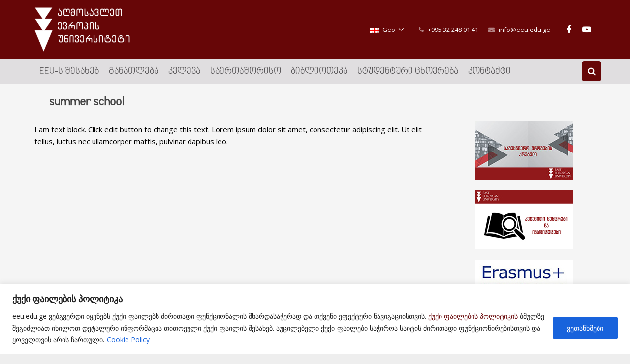

--- FILE ---
content_type: text/css
request_url: https://eeu.edu.ge/wp-content/themes/Impreza-child/style.css?ver=9999.3.9.1
body_size: 1011
content:
/*
Theme Name: Impreza Child
Template: Impreza
Version: 1.0
Author:	UpSolution
Theme URI: http://impreza.us-themes.com/
Author URI: http://us-themes.com/
*/

/*Add your own styles here:*/
@font-face {
	font-family: 'bpg_nino_mtavruli_normal';
	src: url('fonts/bpg_nino_mtavruli_normal.eot');
	src: local('☺'), url('fonts/bpg_nino_mtavruli_normal.woff') format('woff'), url('fonts/bpg_nino_mtavruli_normal.ttf') format('truetype'), url('fonts/bpg_nino_mtavruli_normal.svg') format('svg');
	font-weight: normal;
	font-style: normal;
}

.widget {
    margin-bottom: 21px !important; 
}

.widgettitle{
font-size: 19px !important;
}

.style_7 .w-portfolio-item-image {
    opacity: 1.0 !important;
}

.style_7.w-portfolio-item-meta{
    padding-top: 20px !important!;
    padding-right: 20px !important!;
    padding-bottom: 20px !important!;
    padding-left: 20px !important!; 
}

.w-portfolio.with_indents .w-portfolio-item {
    padding-bottom: 20px !important;
    padding-right: 15px !important;
}

.no-touch .style_7 .w-portfolio-item-meta:after{
        border: 0px solid #000 !important;
}

.hand{
cursor: pointer;
}
.l-sidebar{
padding-top:0px;
}
.newsrowheights{

}

.l-subfooter{
    padding-bottom: 0.5rem !important;
}

.w-search {
    background-color: #670607 !important;
border-radius: 5px;
}

.w-search-open{
color:#ffffff !important;
}

.secTitleCus {
    font-family:bpg_nino_mtavruli_normal !important;
    font-size: 22px;
    border-bottom: 6px solid #910909;
}

.section-titleCUS {
    border-bottom: 1px solid #ffcccc;
    overflow: hidden;
	padding-left:40px;
	padding-right:40px;
}

.section-titleCUS .pull-leftCUS {
    font-family:bpg_nino_mtavruli_normal !important;
    font-size: 22px;
    border-bottom: 6px solid #910909;
    float: left;
}

.section-titleCUS .pull-rightCUS a {
    padding: 10px 15px;
    font-size: 15px;
    transition: all 0.5s;
    background: #910909;
    border: 1px solid #910909;
    color: #fff;
}



.pull-rightCUS {
    float: right!important;
}

.w-separator {
   height: 2px !important;
}




.w-separator.size_small {
    margin: 0 !important;
}

h1, h2, h3, h4, h5, h6{
    font-family:bpg_nino_mtavruli_normal !important;
}

.l-titlebar.size_small h1, .l-titlebar.size_medium h1 {
    font-family:bpg_nino_mtavruli_normal;
	
}

.w-actionbox {
    padding: 10px 40px !important;
}

.l-section-h
{
	padding-top: 20px !important;
	padding-bottom: 10px !important;
}

.w-text.font_main_menu, .w-nav .menu-item-language, .w-nav-item {
    font-family: bpg_nino_mtavruli_normal !important;
 text-transform: uppercase !important;
}
.list_item {
    padding: 20px 0;
    text-align: left;
    float: left;
width:100%

}

.list_item img {
    text-align: left;
    float: left;
    margin-right: 15px;
    border: solid #ccc 1px;
    max-width: 100%;
}

.list_item h5{
    padding: 0px 0 0px;
}

.list_item .post_title {
    padding: 0px 0 0px;
}

--- FILE ---
content_type: text/javascript
request_url: https://eeu.edu.ge/wp-content/uploads/custom-css-js/23305.js?v=7556
body_size: 752
content:
/******* Do not edit this file *******
Simple Custom CSS and JS - by Silkypress.com
Saved: Nov 15 2020 | 13:30:02 */
 

jQuery(document).ready(function( $ ){
  jQuery(".ifb-flip-box").on("hover",function(e){e.stopPropagation();});
  jQuery(".vc_grid-item,.vc_gitem-animated-block").on("mouseover",function(e){e.stopPropagation();});
   jQuery(".vc_grid-item,.vc_gitem-animated-block").on("mouseout",function(e){e.stopPropagation();});
  	jQuery(".ifb-front").append("<i class='FRONT fa fa-retweet'></i>");
    jQuery(document).on("click",".page-numbers",function(){
    setTimeout(function(){
		addfliper();
      console.log("aris");
    },3500);
  });
  $(".sf-level-0").on("click",function(){
    setTimeout(function(){
		addfliper();
    },1500);
  });
   $(".sf-input-text").on("keyup",function(){
    setTimeout(function(){
		addfliper();
    },2500);
  });
  function addfliper(){
  jQuery(".ifb-flip-box").on("hover",function(e){e.stopPropagation();});
  jQuery(".vc_grid-item,.vc_gitem-animated-block").on("mouseover",function(e){e.stopPropagation();});
   jQuery(".vc_grid-item,.vc_gitem-animated-block").on("mouseout",function(e){e.stopPropagation();});
   jQuery(".vc_gitem-zone-a").append("<i class='FRONT fa fa-retweet'></i>");
   jQuery(".vc_gitem-zone-b").append("<i class='BACK fa fa-retweet'></i>"); 
  jQuery(".FRONT").click(function(e){e.stopPropagation();jQuery(this).parent().parent().addClass("it-flips")});
  jQuery(".FRONT").click(function(e){e.stopPropagation();jQuery(this).parent().parent().parent().addClass("vc_is-hover")});
  jQuery(".BACK").click(function(e){e.stopPropagation();jQuery(this).parent().parent().removeClass("it-flips")});
    jQuery(".BACK").click(function(e){e.stopPropagation();jQuery(this).parent().parent().parent().removeClass("vc_is-hover")});
    // Your code in here
  jQuery(".FRONT").mouseover(function(e){e.stopPropagation();$(this).parent().parent().addClass("SHAKE");});
    jQuery(".BACK").mouseover(function(e){e.stopPropagation();$(this).parent().parent().addClass("SHAKE");});
    jQuery(".FRONT").mouseout(function(e){e.stopPropagation();$(this).parent().parent().removeClass("SHAKE");});
    jQuery(".BACK").mouseout(function(e){e.stopPropagation();$(this).parent().parent().removeClass("SHAKE");});    
  }
  jQuery(".vc_gitem-zone-a").append("<i class='FRONT fa fa-retweet'></i>");
 jQuery(".sf-field-search").append('<i class="fa fa-search SBOY"></i>');

  jQuery(".SBOY").on("click",function(){
    var ev = $.Event( "keypress", { which: 13 } );
$('.sf-input-text').trigger(ev);  
  });
    jQuery(".ifb-back").append("<i class='BACK fa fa-retweet'></i>");
   jQuery(".vc_gitem-zone-b").append("<i class='BACK fa fa-retweet'></i>");
  jQuery(".ifb-front").click(function(e){
    location.href=jQuery(this).parent().parent().parent().parent().parent().parent().parent().parent().next().find("a")[0].href;
    
  });
 
  jQuery(".ifb-back").click(function(e){
    location.href=jQuery(this).parent().parent().parent().parent().parent().parent().parent().parent().next().find("a")[0].href;
    
  });
  jQuery(".FRONT").click(function(e){e.stopPropagation();jQuery(this).parent().parent().addClass("it-flips")});
  jQuery(".FRONT").click(function(e){e.stopPropagation();jQuery(this).parent().parent().parent().addClass("vc_is-hover")});
  jQuery(".BACK").click(function(e){e.stopPropagation();jQuery(this).parent().parent().removeClass("it-flips")});
    jQuery(".BACK").click(function(e){e.stopPropagation();jQuery(this).parent().parent().parent().removeClass("vc_is-hover")});
    // Your code in here
  jQuery(".FRONT").mouseover(function(e){e.stopPropagation();$(this).parent().parent().addClass("SHAKE");});
    jQuery(".BACK").mouseover(function(e){e.stopPropagation();$(this).parent().parent().addClass("SHAKE");});
    jQuery(".FRONT").mouseout(function(e){e.stopPropagation();$(this).parent().parent().removeClass("SHAKE");});
    jQuery(".BACK").mouseout(function(e){e.stopPropagation();$(this).parent().parent().removeClass("SHAKE");});
});
